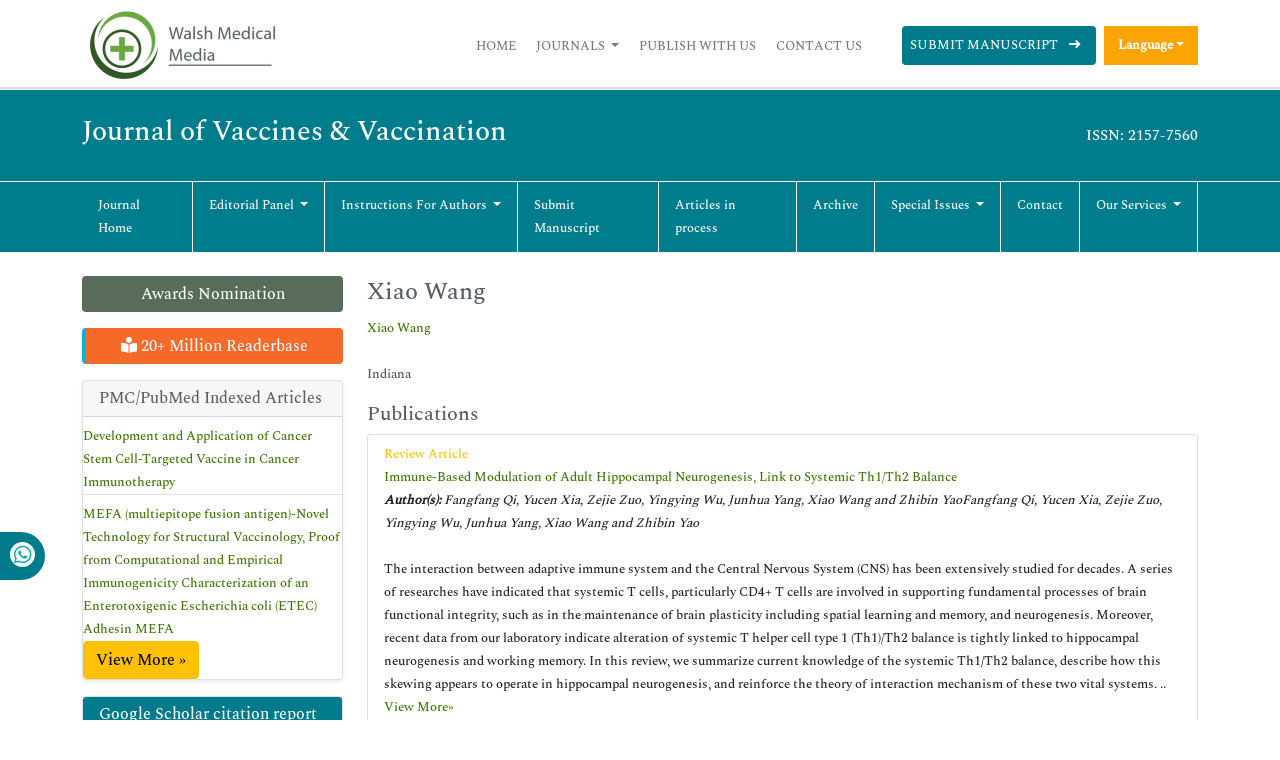

--- FILE ---
content_type: text/html; charset=UTF-8
request_url: https://www.walshmedicalmedia.com/author-profile/xiao-wang-386101
body_size: 7994
content:
<!DOCTYPE html>
<html>
<head>
<meta charset="utf-8">
<meta name="viewport" content="width=device-width, initial-scale=1">
<title>Xiao Wang | 386101</title>
<meta name="keywords" content="Xiao Wang, Walsh Medical Media" />
<meta name="description" content="Xiao Wang, Journal of Vaccines & Vaccination, 386101" />
<meta itemprop="name" content="Walsh Medical Media" />
<meta http-equiv="X-UA-Compatible" content="IE=edge">
<meta name="google-site-verification" content="YjHsSGOfJVjTiVTf6S4LqoaspPRh3ErDWaq1RaXtrAY" />
<meta name="ROBOTS" content="INDEX,FOLLOW">
<meta name="googlebot" content="INDEX,FOLLOW">
<meta name="author" content="https://www.walshmedicalmedia.com/author-profile/xiao-wang-386101" />
<meta name="format-detection" content="telephone=no" />
<link rel="shortcut icon" href="/assets/images/ico.png" />
<link rel="canonical" href="https://www.walshmedicalmedia.com/author-profile/xiao-wang-386101">
<link rel="alternate" href="https://www.walshmedicalmedia.com/author-profile/xiao-wang-386101" hreflang="en-us"/>
<link rel="stylesheet" type="text/css" href="/assets/lib/css/bootstrap.min.css">
<link rel="stylesheet" type="text/css" href="/assets/css/style.css">
<link rel="stylesheet" type="text/css" href="/assets/css/responsive.css">
<link rel="stylesheet" type="text/css" href="/assets/css/journalpage.css">
<link rel="stylesheet" href="https://pro.fontawesome.com/releases/v5.10.0/css/all.css" crossorigin="anonymous"/>
<link href="/assets/lib/css/font/font.css" rel="stylesheet">

<!-- Global site tag (gtag.js) - Google Analytics -->

<script async src="https://www.googletagmanager.com/gtag/js?id=G-HYJM65801X"></script>
<script>
  window.dataLayer = window.dataLayer || [];
  function gtag(){dataLayer.push(arguments);}
  gtag('js', new Date());

  gtag('config', 'G-HYJM65801X');
</script>
<!-- Schema structure: for Dynamic site -->
<script type="application/ld+json">
{
  "@context": "https://schema.org",
  "@type": "Organization",
  "url": "https://www.walshmedicalmedia.com/author-profile/xiao-wang-386101",
  "logo": "https://www.walshmedicalmedia.com/assets/images/walsh-medical-media-logo.png"
}
</script>

<meta property="og:title" content="Walsh Medical Media | WMM | Open Access Journals" />
<meta property="og:site_name" content="@WalshMedical" />
<meta property="og:url" content="https://www.walshmedicalmedia.com/" />
<meta property="og:description" content="Walsh Medical Media is a leading international open access journal publisher specializing in clinical, medical, biological, pharmaceutical and technology topics" />
<meta property="og:type" content="open access journals" />
<meta property="og:image" content="https://www.walshmedicalmedia.com/assets/images/walsh-medical-media-logo.png" />
<meta name="twitter:card" content="summary">
<meta name="twitter:site" content="@WalshMedical">
<meta name="twitter:title" content="Walsh Medical Media | WMM | Open Access Journals" />
<meta name="twitter:description" content="Walsh Medical Media is a leading international open access journal publisher specializing in clinical, medical, biological, pharmaceutical and technology topics." />
<meta name="twitter:image" content="https://www.walshmedicalmedia.com/assets/images/walsh-medical-media-logo.png">
 </head>
<body>
  

<header class="header-view">
    <div class="container">
        <div class="row">
            <div class="col-lg-12 col-md-12 d-flex flex-column justify-content-center">
                <nav class="navbar navbar-expand-lg p-0">
                    <a href="https://www.walshmedicalmedia.com/" title="Walsh Medical Media"><img src="/assets/images/walsh-medical-media-logo.png" alt="Walsh Medical Media"></a>
                    <button class="navbar-toggler toggle-view" type="button" data-bs-toggle="collapse" data-bs-target="#mainNavbar">
                        <i class="fa fa-bars" aria-hidden="true"></i>
                    </button>
                    <div class="collapse navbar-collapse justify-content-end" id="mainNavbar">
                        <ul class="navbar-nav header-links">
                            <li class="nav-item">
                                <a class="nav-link" href="https://www.walshmedicalmedia.com/" title="Click here">Home</a>
                            </li>
                            <li class="nav-item dropdown">
                                <a class="nav-link dropdown-toggle own-journal" href="#" id="navbarDropdownMenuLink" data-toggle="dropdown" aria-haspopup="true" aria-expanded="false">
                                    Journals
                                </a>
                                <ul class="dropdown-menu custom-dropdown" aria-labelledby="navbarDropdownMenuLink">
                                    <li><a class="dropdown-item" href="https://www.walshmedicalmedia.com/scientific-journals-list.html" title="Click here">A-Z Journals</a></li>
                                    <li><a class="dropdown-item" href="https://www.walshmedicalmedia.com/open-access-journals-list.html" title="Click here">Browse By Subject</a></li>
                                </ul>
                            </li>
                            <li class="nav-item">
                                <a class="nav-link" href="https://www.walshmedicalmedia.com/publish-with-us.html" title="Click here">Publish With Us</a>
                            </li>
                            <li class="nav-item">
                                <a class="nav-link" href="https://www.walshmedicalmedia.com/contact-us.html" title="Click here">Contact Us</a>
                            </li>
                        </ul>
                        <ul class="navbar-nav manuscript">
						
                            <li class="nav-item">
                                                                <a class="nav-link" href="https://www.walshmedicalmedia.com/submissions/vaccines-vaccination.html" title="Click here">Submit Manuscript <i class="fa fa-long-arrow-right px-2" aria-hidden="true"></i></a>
                            </li>
                        </ul>
 
                             
                          <!---languages drop down---->
                              <div class="nav-item dropdown multi_lang j_multi_lang">
                                    <a class="nav-link dropdown-toggle" href="#" id="multi_lang" role="button" data-toggle="dropdown" aria-haspopup="true" aria-expanded="false">Language</a>
                                    <div class="dropdown-menu" aria-labelledby="">
                                                                            <a class="dropdown-item" href="https://spanish.walshmedicalmedia.com/author-profile/xiao-wang-386101" title="Spanish">
                                        <img src="/admin/flags/spain.png">Spanish                                        </a>
                                                                            <a class="dropdown-item" href="https://chinese.walshmedicalmedia.com/author-profile/xiao-wang-386101" title="Chinese">
                                        <img src="/admin/flags/china.png">Chinese                                        </a>
                                                                            <a class="dropdown-item" href="https://russian.walshmedicalmedia.com/author-profile/xiao-wang-386101" title="Russian">
                                        <img src="/admin/flags/russia.png">Russian                                        </a>
                                                                            <a class="dropdown-item" href="https://german.walshmedicalmedia.com/author-profile/xiao-wang-386101" title="German">
                                        <img src="/admin/flags/germany.png">German                                        </a>
                                                                            <a class="dropdown-item" href="https://french.walshmedicalmedia.com/author-profile/xiao-wang-386101" title="French">
                                        <img src="/admin/flags/france.png">French                                        </a>
                                                                            <a class="dropdown-item" href="https://japanese.walshmedicalmedia.com/author-profile/xiao-wang-386101" title="Japanese">
                                        <img src="/admin/flags/japan.png">Japanese                                        </a>
                                                                            <a class="dropdown-item" href="https://portuguese.walshmedicalmedia.com/author-profile/xiao-wang-386101" title="Portuguese">
                                        <img src="/admin/flags/portugal.png">Portuguese                                        </a>
                                                                            <a class="dropdown-item" href="https://hindi.walshmedicalmedia.com/author-profile/xiao-wang-386101" title="Hindi">
                                        <img src="/admin/flags/india.png">Hindi                                        </a>
                                                                            <a class="dropdown-item" href="https://telugu.walshmedicalmedia.com/author-profile/xiao-wang-386101" title="Telugu">
                                        <img src="/admin/flags/india.png">Telugu                                        </a>
                                                                            <a class="dropdown-item" href="https://tamil.walshmedicalmedia.com/author-profile/xiao-wang-386101" title="Tamil">
                                        <img src="/admin/flags/india.png">Tamil                                        </a>
                                                                        </div>
                                </div>
                            <!---languages drop down---->
                         						 
                    </div>
                </nav>
            </div>
        </div>
    </div>
</header>



<section class="journal-navbar" id="sticky-navbar">
    <div class="container">
        <div class="col-md-12 py-4">
            <div class="journal-heading-issn">
                <h1>Journal of Vaccines & Vaccination</h1>
                <p>ISSN: 2157-7560</p>
            </div>
        </div>
    </div>
    <!-- journal nav-bar -->
    <header class="journal-navbar">
        <div class="container">
            <div class="row">
                <div class="col-lg-12 col-md-12">
                    <nav class="navbar navbar-expand-lg p-0">
                        <button class="navbar-toggler journal-toggle-view" type="button" data-bs-toggle="collapse" data-bs-target="#customNavbar">
                            <i class="fa fa-bars" aria-hidden="true"></i>
                        </button>
                        <div class="collapse navbar-collapse" id="customNavbar">
                            <ul class="navbar-nav journal-navbar-list">
                                <li class="nav-item">
                                    <a class="nav-link" href="https://www.walshmedicalmedia.com/vaccines-vaccination.html" title="Click here">Journal Home</a>
                                </li>
                                <li class="nav-item dropdown">
                                    <a class="nav-link dropdown-toggle" href="#" id="navbarDropdownMenuLink" data-toggle="dropdown" aria-haspopup="true" aria-expanded="false">
                                        Editorial panel
                                    </a>
                                    <ul class="dropdown-menu journal-custom-dropdown" aria-labelledby="navbarDropdownMenuLink">
                                        <li><a class="dropdown-item" href="https://www.walshmedicalmedia.com/vaccines-vaccination/editor-in-chief.html" title="Click here">Editor-in-chief</a></li>
                                        <li><a class="dropdown-item" href="https://www.walshmedicalmedia.com/vaccines-vaccination/editorial-board.html" title="Click here">Editor Board</a></li>
                                    </ul>
                                </li>
                                <li class="nav-item dropdown">
                                    <a class="nav-link dropdown-toggle" href="#" id="navbarDropdownMenuLink" data-toggle="dropdown" aria-haspopup="true" aria-expanded="false">
                                        Instructions for Authors
                                    </a>
                                    <ul class="dropdown-menu journal-custom-dropdown" aria-labelledby="navbarDropdownMenuLink">
                                        <li><a class="dropdown-item" href="https://www.walshmedicalmedia.com/vaccines-vaccination/instructionsforauthors.html" title="Click here">Instructions for Authors</a></li>
                                                                                <li><a class="dropdown-item" href="https://www.walshmedicalmedia.com/vaccines-vaccination/ethical-malpractices.html" title="Click here">Publication ethics & malpractice statement</a></li>
                                                                            </ul>
                                </li>
                                <li class="nav-item">
                                    <a class="nav-link" href="https://www.walshmedicalmedia.com/vaccines-vaccination/submit-manuscript.html" title="Click here">Submit Manuscript</a>
                                </li>
                                <li class="nav-item">
                                    <a class="nav-link" href="https://www.walshmedicalmedia.com/vaccines-vaccination/inpress.html" title="Articles in process" style="text-transform:inherit;">Articles in process</a>
                                </li>
<!--
                                <li class="nav-item">
                                    <a class="nav-link" href="https://www.walshmedicalmedia.com/vaccines-vaccination/current-issue.html" title="Click here">Current Issue</a>
                                </li>
-->
                                <li class="nav-item">
                                    <a class="nav-link" href="https://www.walshmedicalmedia.com/vaccines-vaccination/archive.html" title="Click here">Archive</a>
                                </li>
                                <li class="nav-item dropdown">
                                    <a class="nav-link dropdown-toggle" href="#" id="navbarDropdownMenuLink" data-toggle="dropdown" aria-haspopup="true" aria-expanded="false">
                                        Special Issues
                                    </a>
                                    <ul class="dropdown-menu journal-custom-dropdown" aria-labelledby="navbarDropdownMenuLink">
                                        <li><a class="dropdown-item" href="https://www.walshmedicalmedia.com/vaccines-vaccination/guidelines.html" title="Click here">Guidelines</a></li>
                                        <li><a class="dropdown-item" href="https://www.walshmedicalmedia.com/vaccines-vaccination/upcoming-special-issues.html" title="Click here">Upcoming Special Issues</a></li>
                                    </ul>
                                </li>
                                <li class="nav-item">
                                    <a class="nav-link" href="https://www.walshmedicalmedia.com/vaccines-vaccination/contact.html" title="Click here">Contact</a>
                                </li>
                              <li class="nav-item dropdown">
                                    <a class="nav-link dropdown-toggle" href="#" id="navbarDropdownMenuLink" data-toggle="dropdown" aria-haspopup="true" aria-expanded="false">
                                        Our Services
                                    </a>
                                    <ul class="dropdown-menu journal-custom-dropdown" aria-labelledby="navbarDropdownMenuLink">
                                        <li><a class="dropdown-item" href="https://www.walshmedicalmedia.com/advertise.html" title="Click here">Advertise</a></li>
                                        <li><a class="dropdown-item" href="https://www.walshmedicalmedia.com/reprints.html" title="Click here">Reprints</a></li>
                                        <li><a class="dropdown-item" href="https://www.walshmedicalmedia.com/membership.html" title="Click here">Membership</a></li>
                                        <li><a class="dropdown-item" href="https://www.walshmedicalmedia.com/subscription.html" title="Click here">Subscription</a></li>
                                    </ul>
                                </li>
                            </ul>
                        </div>
                    </nav>
                </div>
            </div>
        </div>
    </header>
</section>


<script type="text/javascript">
function googleTranslateElementInit() {
  new google.translate.TranslateElement({pageLanguage: 'en'}, 'google_translate_element');
}
</script>

<script type="text/javascript" src="//translate.google.com/translate_a/element.js?cb=googleTranslateElementInit"></script>    <!-- main section -->
    <section class="py-2">
        <div class="container">
            <div class="row">
                <div class="col-lg-3 pt-3 order-last order-sm-first">
        <a href="https://www.walshmedicalmedia.com/vaccines-vaccination/awards-nomination.html" class="btn btn-info btn-block mb-3 border-0 border-left-4 border-info font-size-4 awards_link" ><i class="fa-light fa-award-simple"></i> Awards Nomination </a>
      

        <a href="https://www.walshmedicalmedia.com/vaccines-vaccination-online-visitors-readers-113.html" class="btn btn-warning btn-block mb-3 border-0 border-left-4 border-info font-size-4 reader_link"><i class="fas fa-book-reader"></i> 20+ Million Readerbase</a>
    <!------qrcode--------->
<!------qrcode end--------->    
          <div class="card shadow-sm sidebar mb-3">
        <h6 class="card-header pr-0">PMC/PubMed Indexed Articles</h6>
        <div class="list-group list-group-flush">
                     <div class="list-group-item p-0 pt-2 pl-2">
              <a class="deep-orange-400-before pr-2" href="https://www.ncbi.nlm.nih.gov/pmc/articles/PMC5800506/" title="Development and Application of Cancer Stem Cell-Targeted Vaccine in Cancer Immunotherapy" target="_blank">Development and Application of Cancer Stem Cell-Targeted Vaccine in Cancer Immunotherapy</a>
                           </div>							
                    <div class="list-group-item p-0 pt-2 pl-2">
              <a class="deep-orange-400-before pr-2" href="https://www.ncbi.nlm.nih.gov/pmc/articles/PMC5606245/" title="MEFA (multiepitope fusion antigen)-Novel Technology for Structural Vaccinology, Proof from Computational and Empirical Immunogenicity Characterization of an Enterotoxigenic Escherichia coli (ETEC) Adhesin MEFA" target="_blank">MEFA (multiepitope fusion antigen)-Novel Technology for Structural Vaccinology, Proof from Computational and Empirical Immunogenicity Characterization of an Enterotoxigenic Escherichia coli (ETEC) Adhesin MEFA</a>
               <p class="m-0 clearfix"><a href="https://www.ncbi.nlm.nih.gov/pmc/?term=J+Vaccines+Vaccin" target="_blank"><span class="btn btn-warning btn-xs float-right">View More &raquo;</span></a></p>            </div>							
                </div>							
      </div>
       
      <div class="card mb-3">
        <div class="card-header custom-header">
            <h6><a  target="_blank" href="https://scholar.google.com/citations?hl=en&view_op=list_works&gmla=AJsN-F7oCNjjGRnH9rG9lIy9OXHSJgLD_P2IkvtJmFl5r-i5gSVBZKjtjCGKqoHJQXP7guk0yItq4GdoMe3XRrJO0R0x_VVBK4ZahLWiD1NhC9Ats3KHvVU&user=mSixJHcAAAAJ" title="Click here">Google Scholar citation report</a></h6>
        </div>
        <div class="card-body custom-body">
                        <h6 style="font-weight:bold;">Citations : 2341</h6>
            <p><a  target="_blank" href="https://scholar.google.com/citations?hl=en&view_op=list_works&gmla=AJsN-F7oCNjjGRnH9rG9lIy9OXHSJgLD_P2IkvtJmFl5r-i5gSVBZKjtjCGKqoHJQXP7guk0yItq4GdoMe3XRrJO0R0x_VVBK4ZahLWiD1NhC9Ats3KHvVU&user=mSixJHcAAAAJ" title="Click here">Journal of Vaccines & Vaccination received 2341 citations as per Google Scholar report</a></p>
                        <div class="card shadow-sm sidebar mb-3">
                <a href="https://www.walshmedicalmedia.com/vaccines-vaccination/citations.html" title="Click here"><img src="https://www.walshmedicalmedia.com/admin/citation-images/journal-of-vaccines--vaccination-citation.PNG" alt="Journal of Vaccines & Vaccination" class="img-fluid p_rel" /></a>
            </div>
                    </div>
    </div>
   
        <div class="card mb-3">
        <div class="card-header custom-header">
            <h6><a href="https://publons.com/journal/26883/journal-of-vaccines-vaccination/" target="_blank" title="Click here">Journal of Vaccines & Vaccination peer review process verified at publons</a></h6>
        </div>
                <div class="card-body custom-body">
            <a href="https://publons.com/journal/26883/journal-of-vaccines-vaccination/" target="_blank" title="Click here"><img src="https://www.walshmedicalmedia.com/admin/publon-images/journal-of-vaccines--vaccination-publon.png" alt="Journal of Vaccines & Vaccination" class="p_rel w-100" height="250px"/></a>
        </div>
            </div>
    
<div class="card mb-3">
    <div class="card-body custom-body p-0">
        <div>
            <a href="https://www.walshmedicalmedia.com/vaccines-vaccination/advertising.html" title="Click here"><img src="https://www.walshmedicalmedia.com/assets/images/tower-banner.jpg" alt="Journal of Vaccines & Vaccination" class="img-fluid p_rel" width="100%" />
                <span class="p_abo cu_roundchip">
                    <span>
                        <h5><span>25+</span> Million Website Visitors</h5>
                                            </span>
                </span>
            </a>
        </div>
    </div>
</div>


<!-----supplimentary issues----> 
<!-----supplimentary issues end----> 


        <div class="card mb-3">
        <div class="card-header custom-header">
            <h6>Indexed In</h6>
        </div>
        <div class="card-body custom-body card-scroll">
            <ul class="list-unstyled index-list">
                                <li><i class="fa fa-angle-right"></i> Academic Journals Database </li>
                                <li><i class="fa fa-angle-right"></i> Open J Gate </li>
                                <li><i class="fa fa-angle-right"></i> Genamics JournalSeek </li>
                                <li><i class="fa fa-angle-right"></i> JournalTOCs </li>
                                <li><i class="fa fa-angle-right"></i> China National Knowledge Infrastructure (CNKI) </li>
                                <li><i class="fa fa-angle-right"></i> Scimago </li>
                                <li><i class="fa fa-angle-right"></i> Ulrich's Periodicals Directory </li>
                                <li><i class="fa fa-angle-right"></i> RefSeek </li>
                                <li><i class="fa fa-angle-right"></i> Hamdard University </li>
                                <li><i class="fa fa-angle-right"></i> EBSCO A-Z </li>
                                <li><i class="fa fa-angle-right"></i> OCLC- WorldCat </li>
                                <li><i class="fa fa-angle-right"></i> Publons </li>
                                <li><i class="fa fa-angle-right"></i> MIAR </li>
                                <li><i class="fa fa-angle-right"></i> University Grants Commission </li>
                                <li><i class="fa fa-angle-right"></i> Geneva Foundation for Medical Education and Research </li>
                                <li><i class="fa fa-angle-right"></i> Euro Pub </li>
                                <li><i class="fa fa-angle-right"></i> Google Scholar </li>
                            </ul>
        </div>
        <div class="card-footer custom-card-footer text-end">
            <a href="https://www.walshmedicalmedia.com/vaccines-vaccination/indexing.html">View More <i class="fa fa-long-arrow-right" aria-hidden="true"></i></a>
        </div>
    </div>

    <div class="card mb-3">
        <div class="card-header custom-header">
            <h6>Useful Links</h6>
        </div>
        <div class="card-body custom-body card-scroll">
            <ul class="list-unstyled index-list">
				<li><a  href="https://www.walshmedicalmedia.com/vaccines-vaccination/aim-and-scope.html" title="Click Here"><i class="fa fa-angle-right"></i> Aim and Scope</a></li>				
								<li><a  href="https://www.walshmedicalmedia.com/vaccines-vaccination/peer-review-process.html" title="Click Here"><i class="fa fa-angle-right"></i> Peer Review Process</a></li>				<!--<li><a  href="https://www.walshmedicalmedia.com/vaccines-vaccination/other-comments.html" title="Click Here"><i class="fa fa-angle-right"></i> Other Comments</a></li>-->
												
                <!--<li><a  href="https://www.walshmedicalmedia.com/vaccines-vaccination/advertising.html" title="Click Here"><i class="fa fa-angle-right"></i> Advertising</a></li>-->
								<li><a  href="https://www.walshmedicalmedia.com/vaccines-vaccination/citations.html" title="Click Here"><i class="fa fa-angle-right"></i> Citations Report</a></li>
												<li><a  href="https://www.walshmedicalmedia.com/vaccines-vaccination/indexing.html" title="Click Here"><i class="fa fa-angle-right"></i> Indexing and Archiving</a></li>
								<li><a  href="https://www.walshmedicalmedia.com/vaccines-vaccination/archive.html" title="Click Here"><i class="fa fa-angle-right"></i> Table of Contents</a></li>
				                <li><a  href="https://www.walshmedicalmedia.com/submissions/vaccines-vaccination.html" title="Click Here"><i class="fa fa-angle-right"></i> Submit Paper</a></li>
				<li><a  href="https://www.walshmedicalmedia.com/peer-review-tracking/" title="Click Here"><i class="fa fa-angle-right"></i> Track Your Paper</a></li>				
				                <li><a  href="https://www.walshmedicalmedia.com/funded-articles.html" title="Click Here"><i class="fa fa-angle-right"></i> Funded Work</a></li>
            </ul>
        </div>
    </div>

    <div class="card mb-3">
        <div class="card-header custom-header">
            <h6>Share This Page</h6>
        </div>
        <div class="card-body left-bar-social-links">
            <ul class="nav">
                <li><a class="nav-link" rel="noopener" href="https://www.facebook.com/sharer.php?u=https://www.walshmedicalmedia.com/author-profile/xiao-wang-386101" target="_blank" title="Share with Facebook"><i class="fab fa-facebook-f"></i></a></li>
                <li><a class="nav-link" rel="noopener" href="https://twitter.com/share?url=https://www.walshmedicalmedia.com/author-profile/xiao-wang-386101" target="_blank" title="Share with Twiter"><i class="fab fa-twitter"></i></a></li>
                <li><a class="nav-link" rel="noopener" href="https://www.linkedin.com/shareArticle?mini=true&url=https://www.walshmedicalmedia.com/author-profile/xiao-wang-386101" target="_blank" title="Share with Linkedin"><i class="fab fa-linkedin-in"></i></a></li>
                <li><a class="nav-link" rel="noopener" href="https://pinterest.com/pin/create/button/?url=https://www.walshmedicalmedia.com/author-profile/xiao-wang-386101" target="_blank" title="Share with Pinterest"><i class="fab fa-pinterest-p"></i></a></li>
                <li><a class="nav-link" rel="noopener" href="https://www.blogger.com/blog-this.g?u=https://www.walshmedicalmedia.com/author-profile/xiao-wang-386101" target="_blank" title="Share with Blogger"><i class="fab fa-blogger-b"></i></a></li>
            </ul>
        </div>
    </div>

<!--========== Recomended Conferences ==================-->
     
<!---------structured data for conferences end-->


<!--Twitter starting-->
<!--Twitter ending-->

<div class="card mb-3">
    <div class="card-header custom-header">
        <h6>Open Access Journals</h6>
    </div>
    <div class="card-body custom-body card-scroll">
        <ul class="list-unstyled index-list">
                    <li><i class="fa fa-angle-right"></i><a href="https://www.walshmedicalmedia.com/agri-and-aquaculture-journals.html" title="Click here"> Agri and Aquaculture </a></li>
                    <li><i class="fa fa-angle-right"></i><a href="https://www.walshmedicalmedia.com/biochemistry-journals.html" title="Click here"> Biochemistry </a></li>
                    <li><i class="fa fa-angle-right"></i><a href="https://www.walshmedicalmedia.com/bioinformatics-and-systems-biology-journals.html" title="Click here"> Bioinformatics & Systems Biology </a></li>
                    <li><i class="fa fa-angle-right"></i><a href="https://www.walshmedicalmedia.com/business-and-management-journals.html" title="Click here"> Business & Management </a></li>
                    <li><i class="fa fa-angle-right"></i><a href="https://www.walshmedicalmedia.com/chemistry-journals.html" title="Click here"> Chemistry </a></li>
                    <li><i class="fa fa-angle-right"></i><a href="https://www.walshmedicalmedia.com/clinical-sciences-journals.html" title="Click here"> Clinical Sciences </a></li>
                    <li><i class="fa fa-angle-right"></i><a href="https://www.walshmedicalmedia.com/engineering-journals.html" title="Click here"> Engineering </a></li>
                    <li><i class="fa fa-angle-right"></i><a href="https://www.walshmedicalmedia.com/food-and-nutrition-journals.html" title="Click here"> Food & Nutrition </a></li>
                    <li><i class="fa fa-angle-right"></i><a href="https://www.walshmedicalmedia.com/general-science-journals.html" title="Click here"> General Science </a></li>
                    <li><i class="fa fa-angle-right"></i><a href="https://www.walshmedicalmedia.com/genetics-and-molecular-biology-journals.html" title="Click here"> Genetics & Molecular Biology </a></li>
                    <li><i class="fa fa-angle-right"></i><a href="https://www.walshmedicalmedia.com/immunology-and-microbiology-journals.html" title="Click here"> Immunology & Microbiology </a></li>
                    <li><i class="fa fa-angle-right"></i><a href="https://www.walshmedicalmedia.com/medical-sciences-journals.html" title="Click here"> Medical Sciences </a></li>
                    <li><i class="fa fa-angle-right"></i><a href="https://www.walshmedicalmedia.com/neuroscience-and-psychology-journals.html" title="Click here"> Neuroscience & Psychology </a></li>
                    <li><i class="fa fa-angle-right"></i><a href="https://www.walshmedicalmedia.com/nursing-and-health-care-journals.html" title="Click here"> Nursing & Health Care </a></li>
                    <li><i class="fa fa-angle-right"></i><a href="https://www.walshmedicalmedia.com/pharmaceutical-sciences-journals.html" title="Click here"> Pharmaceutical Sciences </a></li>
            
        </ul>
    </div>
     <div class="card-footer custom-card-footer text-end">
            <a href="https://www.walshmedicalmedia.com/open-access-journals-list.html">View More <i class="fa fa-long-arrow-right" aria-hidden="true"></i></a>
        </div>
</div>

	<!--==========relevant topics==================-->
	
</div>                <div class="col-lg-9">
                <h2 class="mt-3">Xiao Wang</h2>        
				<div class="row mb-3">
					<!--<div class="col col-sm-2">
						<img src="https://www.walshmedicalmedia.com/admin/author-photos/"  alt="Xiao Wang" width="100" height="100" title="Xiao Wang" class="img-thumbnail img-fluid">
					</div>-->

					<div class="col col-sm-10">
						<p class="card-text font-size-3">
						<a href="https://www.walshmedicalmedia.com/author-profile/xiao-wang-386101" title="Xiao Wang">Xiao Wang</a><br>	
					    												<br>Indiana						                            
                            
						</p>
					</div>
				</div>
								
					
				<h5 class="heading-bullet border-orange-800-before">Publications</h5>
								<ul class="list-group">
				<li class="list-group-item">
				  <div class="row">
					<div class="col-md-12">
					  <p> <span class="mb-1 font-size-2 text-warning">Review Article</span><br/>
												<a href="https://www.walshmedicalmedia.com/open-access/immunebased-modulation-of-adult-hippocampal-neurogenesis-link-to-systemic-th1th2-balance-2157-7560-1000274.pdf" title="Immune-Based Modulation of Adult Hippocampal Neurogenesis, Link to Systemic Th1/Th2 Balance">Immune-Based Modulation of Adult Hippocampal Neurogenesis, Link to Systemic Th1/Th2 Balance </a>						<br><em><strong>Author(s):</strong> Fangfang Qi, Yucen Xia, Zejie Zuo, Yingying Wu, Junhua Yang, Xiao Wang and Zhibin YaoFangfang Qi, Yucen Xia, Zejie Zuo, Yingying Wu, Junhua Yang, Xiao Wang and Zhibin Yao </em>            
						<br>
												<br>
				 The interaction between adaptive immune system and the Central Nervous System (CNS) has been extensively studied for decades. A series of researches have indicated that systemic T cells, particularly CD4+ T cells are involved in supporting fundamental processes of brain functional integrity, such as in the maintenance of brain plasticity including spatial learning and memory, and neurogenesis. Moreover, recent data from our laboratory indicate alteration of systemic T helper cell type 1 (Th1)/Th2 balance is tightly linked to hippocampal neurogenesis and working memory. In this review, we summarize current knowledge of the systemic Th1/Th2 balance, describe how this skewing appears to operate in hippocampal neurogenesis, and reinforce the theory of interaction mechanism of these two vital systems. .. <a href="https://www.walshmedicalmedia.com/abstract/immunebased-modulation-of-adult-hippocampal-neurogenesis-link-to-systemic-th1th2-balance-11042.html" title="Click here">View More&raquo;</a>
				  <br>
												<strong>DOI:</strong>
												<a href="https://doi.org/10.4172/2157-7560.1000274" title="Click here"> 10.4172/2157-7560.1000274 </a>
																	  </p>
					  <p class="card-text d-flex justify-content-start custom-archor">
												<a href="https://www.walshmedicalmedia.com/abstract/immunebased-modulation-of-adult-hippocampal-neurogenesis-link-to-systemic-th1th2-balance-11042.html" title="Abstract" class="card-link"><i class="fas fa-file-alt"></i> Abstract</a>
																								<a href="https://www.walshmedicalmedia.com/open-access/immunebased-modulation-of-adult-hippocampal-neurogenesis-link-to-systemic-th1th2-balance-2157-7560-1000274.pdf" title="PDF" class="card-link"><i class="fas fa-file-pdf"></i> PDF</a>
											  </p>
					</div>
				  </div>
				</li>
			  </ul>
			          
                </div>
            </div>
        </div>
    </section>
    <!-- main section -->
<!-- Whatsapp -->
<div class="whatup">
<ul>
<li><a href="tel:+44 1687550021">+44 1848450039 <i class="fab fa-whatsapp" aria-hidden="true"></i></a></li>
</ul>
</div> 
<section>
    <footer>
        <div class="custom-footer">
            <div class="container">
                <div class="row">
                    <div class="col-md-3 md-margin-bottom-40">
                        <a download="" href="/"><img id="logo-footer" src="/assets/images/footer-logo.png" alt="Walsh Medical Media" width="220px;"></a>
                        <p class="py-3">Walsh Medical Media is a global leader in open access publishing, dedicated to advancing the frontiers of science and technology. We specialize in publishing peer-reviewed, high-impact journals across diverse fields including clinical research, life sciences, biomedical technology, and emerging areas of scientific innovation. </br>It is dedicated to connecting research with real-world practice, helping scientists, clinicians, and technologists share their knowledge and make advancements that positively impact society.</p>
                    </div>
                    <div class="col-md-3 md-margin-bottom-40">
                        <div class="headline">
                            <h2>Useful Links</h2>
                        </div>
                        <ul class="list-unstyled link-list">
                            <li><a href="https://www.walshmedicalmedia.com/" title="Click here">Home</a><i class="fa fa-angle-right"></i></li>
                            <li><a href="https://www.walshmedicalmedia.com/open-access-journals-list.html" title="Click here">Journals</a><i class="fa fa-angle-right"></i></li>
                            <li><a href="https://www.walshmedicalmedia.com/publish-with-us.html" title="Click here">Publish With Us</a><i class="fa fa-angle-right"></i></li>
                            <li><a href="https://www.walshmedicalmedia.com/contact-us.html" title="Click here">Contact Us</a><i class="fa fa-angle-right"></i></li>
                        </ul>
                    </div>
                    <div class="col-md-4 map-img md-margin-bottom-40">
                        <div class="headline">
                            <h2>Contact Us</h2>
                        </div>
                        <address>
                            Address:<br>
                            Office 317 Boundary House ,<br>
                            Cricket Field Road, Uxbridge,<br>
                            UB8 1QG, London UK<br>
							E-mail: <a href="mailto:wwwmanuscripts@journalsci.org">wwwmanuscripts@journalsci.org</a><br>
							Whatsapp No: +44 1848450039
							            
                        </address>
                    </div>
                     <div class="col-md-2 md-margin-bottom-40">
                        <div class="headline">
                            <h2>Connect</h2>
                        </div>
                        <ul class="list-unstyled link-list1">
                            <li><a target="_blank" href="https://www.facebook.com/profile.php?id=100088953883924" title="Click here"><i class="fab fa-facebook"></i> facebook</a></li>
                            <li><i class="fab fa-twitter"></i><a target="_blank" href="https://x.com/WalshMedical" title="Click here"> Twitter</a></li>
                            <li><a target="_blank" href="https://www.instagram.com/walsh.medicalmedia/" title="Click here"><i class="fab fa-instagram"></i> Instagram</a></li>
                            <li><a target="_blank" href="https://www.linkedin.com/company/82806528/admin/page-posts/published/" title="Click here"><i class="fab fa-linkedin" aria-hidden="true"></i>LinkedIn</a></li>
                        </ul>
                    </div>
                </div>
            </div>
        </div>
        <div class="copyright">
            <div class="container">
                <div class="row">
                    <div class="col-md-12">
                        <p>
                            Copyright &copy; 2026 <a href="https://www.walshmedicalmedia.com/" title="Click here">Walsh Medical Media</a>
                        </p>
                    </div>
                </div>
            </div>
        </div>
    </footer>
    <a download="" id="back-to-top" href="#" class="btn btn-dark btn-lg back-to-top text-white" role="button">
        <i class="fa fa-chevron-up"></i>
    </a>
	</section>
	
	<!--  scripts -->
<script src="/assets/lib/js/jquery.min.js"></script>
<script src="/assets/lib/js/bootstrap.bundle.min.js"></script>
<!-- <script src="https://maxcdn.bootstrapcdn.com/bootstrap/4.0.0/js/bootstrap.min.js"></script> -->
<script src="/assets/lib/js/popper.min.js"></script>
<script src="/assets/lib/js/bootstrap.min.js"></script> 
  <!-- end -->
   
    <script type="text/javascript">
    $(document).ready(function() {
        $(window).scroll(function() {
            if ($(this).scrollTop() > 100) {
                $("#back-to-top").fadeIn();
                $("#sticky-navbar").addClass('sticky');
            } else {
                $("#back-to-top").fadeOut();
                $("#sticky-navbar").removeClass('sticky')
            }
        });
        // scroll body to 0px on click
        $("#back-to-top").click(function() {
            $("body,html").animate({
                    scrollTop: 0,
                },
                400
            );
            return false;
        });
    });
    </script>
<!------autosuggest search---->
<!-- <script language="javascript" type="text/javascript">
	$("#keyword").coolautosuggest({
		url: "https://www.walshmedicalmedia.com/author-names.php?chars=",
		minChars: 3,
	});
</script> -->
<script>
    $('[data-toggle="popover"]').popover();
    
   
</script>

<!--  <script>window.$zoho=window.$zoho || {};$zoho.salesiq=$zoho.salesiq||{ready:function(){}}</script><script id="zsiqscript" src="https://salesiq.zohopublic.in/widget?wc=siq32c23cbd1afd2fb6a3a51fe5729da863c9d1f387459c7e34d47cbb5dca3a0fb2" defer></script> -->

 
    
<script defer src="https://static.cloudflareinsights.com/beacon.min.js/vcd15cbe7772f49c399c6a5babf22c1241717689176015" integrity="sha512-ZpsOmlRQV6y907TI0dKBHq9Md29nnaEIPlkf84rnaERnq6zvWvPUqr2ft8M1aS28oN72PdrCzSjY4U6VaAw1EQ==" data-cf-beacon='{"version":"2024.11.0","token":"9febd0e0ceeb49d4a13d5cd3e4893732","r":1,"server_timing":{"name":{"cfCacheStatus":true,"cfEdge":true,"cfExtPri":true,"cfL4":true,"cfOrigin":true,"cfSpeedBrain":true},"location_startswith":null}}' crossorigin="anonymous"></script>
</body>
</html>


--- FILE ---
content_type: text/css
request_url: https://www.walshmedicalmedia.com/assets/css/journalpage.css
body_size: 841
content:
.journal-navbar h1 {
    color: #fff;
}

.sticky {
    position: fixed;
    top: 0;
    width: 100%;
    z-index: 2;
    transition: all 0.5s ease 0s;
}

.journal-navbar p {
    margin: 0;
    color: #fff;
    font-size: 15px;
}

.journal-heading-issn {
    display: flex;
    justify-content: space-between;
    align-content: center;
    align-items: center;

}

.journal-navbar {
    background-color: rgb(0, 125, 141);
    border-top: 1px solid #fff;
    /*padding: 11px 0;*/
    z-index: 9999;
}

.journal-navbar-list li a {
    color: #fff !important;
    font-size: 0.8rem;
    text-transform: capitalize;
    font-weight: lighter;
    padding: 0 !important;
}

.journal-navbar-list li:hover {
    background-color: #fff;
    cursor: pointer;
}

.journal-navbar-list li:hover a {
    color: #7b7979 !important;
    text-decoration: none !important;
}

.journal-navbar-list {
    /*justify-content: space-between;*/
    width: 100%;
}

.journal-navbar-list li {
    border-right: 1px solid rgb(255, 255, 255);
    padding: 12px 16px;

}

.journal-custom-dropdown {
    top: 100%;
}

.journal-custom-dropdown li {
    padding: 0;
}

.journal-custom-dropdown li a {
    color: #7b7979 !important;
    padding: 2px 14px 0px 10px !important;
    text-align: inherit;
}

.journal-custom-dropdown li:hover {
    background-color: rgb(235 235 235);
}

.journal-custom-dropdown li:hover a {
    color: #7b7979 !important;
}

.journal-custom-dropdown li a:active {
    background-color: rgb(235 235 235);
}

/*.journal-navbar-list li a:hover {
    color: #fff;
}*/

.journal-navbar-list li a:active {
    color: #fff;
}

.journal-navbar-list li a:focus {
    color: #fff;
}

.journal-toggle-view i {
    color: #fff;
}

.journal-toggle-view:focus {
    box-shadow: none;
}

.custom-header {
    background-color: rgb(0, 123, 139);
}

.custom-header h6 {
    color: #fff;
    margin: 0;
}

.custom-header h6 a {
    color: #fff !important;
    text-decoration: none !important;
}

.custom-body {
    padding: 10px;
}

.custom-body p a {
    color: #555;
    text-decoration: none;
}

.custom-body p a:hover {
    text-decoration: underline;
}

.custom-card-footer {
    background-color: rgb(0, 123, 139);
}

.custom-card-footer a {
    text-decoration: none;
    color: #fff !important;
}

.index-list li a {
    text-decoration: none;
    color: #555 !important;
}

.index-list li a:hover {
    color: #007b8b;
    text-decoration: underline;
}

.index-list {
    margin: 0;
}

.index-list li i {
    font-size: 13px;
    font-weight: 700;
    color: rgb(0, 123, 139);
}

.left-bar-social-links {
    padding: 16px 0 16px 0;
    text-align: center;
    display: flex;
    justify-content: center;
}

.left-bar-social-links li a:hover {
    color: #fff;
}

.left-bar-social-links li a i {
    width: 12px;
    height: 12px;
}

.left-bar-social-links li:nth-child(1) {
    background-color: #3b5998;
    border: 1px solid #3b5998;
    transition: 1s ease-in-out;
    border-radius: 3px;
}

.left-bar-social-links li:nth-child(1) a {
    color: #fff !important;
    transition: 1s ease-in-out;
}

.left-bar-social-links li:hover:nth-child(1) {
    border: 1px solid #3b5998;
    background-color: transparent;
    transition: 1s ease-in-out;
    border-radius: 3px;
}

.left-bar-social-links li:hover:nth-child(1) a {
    color: #3b5998 !important;
    transition: 1s ease-in-out;
}


.left-bar-social-links li:nth-child(2) {
    background-color: #1da1f2;
    border: 1px solid #1da1f2;
    border-radius: 3px;
    transition: 1s ease-in-out;
    margin: 0 0 0 2px;
}

.left-bar-social-links li:nth-child(2) a {
    color: #fff !important;
    transition: 1s ease-in-out;
}

.left-bar-social-links li:hover:nth-child(2) {
    border: 1px solid #1da1f2;
    background-color: transparent;
    transition: 1s ease-in-out;
    border-radius: 3px;
}

.left-bar-social-links li:hover:nth-child(2) a {
    color: #1da1f2 !important;
    transition: 1s ease-in-out;
}


.left-bar-social-links li:nth-child(3) {
    background-color: #0077b5;
    border: 1px solid #0077b5;
    border-radius: 3px;
    transition: 1s ease-in-out;
    margin: 0 0 0 2px;
}

.left-bar-social-links li:nth-child(3) a {
    color: #fff !important;
    transition: 1s ease-in-out;
}

.left-bar-social-links li:hover:nth-child(3) {
    border: 1px solid #0077b5;
    background-color: transparent;
    transition: 1s ease-in-out;
    border-radius: 3px;
}

.left-bar-social-links li:hover:nth-child(3) a {
    color: #0077b5 !important;
    transition: 1s ease-in-out;
}

.left-bar-social-links li:nth-child(4) {
    background-color: #bd081c;
    border: 1px solid #bd081c;
    border-radius: 3px;
    transition: 1s ease-in-out;
    margin: 0 0 0 2px;
}

.left-bar-social-links li:nth-child(4) a {
    color: #fff !important;
    transition: 1s ease-in-out;
}

.left-bar-social-links li:hover:nth-child(4) {
    border: 1px solid #bd081c;
    background-color: transparent;
    transition: 1s ease-in-out;
    border-radius: 3px;
}

.left-bar-social-links li:hover:nth-child(4) a {
    color: #bd081c !important;
    transition: 1s ease-in-out;
}

.left-bar-social-links li:nth-child(5) {
    background-color: #f57d00;
    border: 1px solid #f57d00;
    border-radius: 3px;
    transition: 1s ease-in-out;
    margin: 0 0 0 2px;
}

.left-bar-social-links li:nth-child(5) a {
    color: #fff !important;
    transition: 1s ease-in-out;
}

.left-bar-social-links li:hover:nth-child(5) {
    border: 1px solid #f57d00;
    background-color: transparent;
    transition: 1s ease-in-out;
    border-radius: 3px;
}

.left-bar-social-links li:hover:nth-child(5) a {
    color: #f57d00 !important;
    transition: 1s ease-in-out;
}


/*special issue*/
.profile-button a {
    background-color: rgb(0, 123, 139) !important;
    color: #fff !important;
    border-radius: 4px;
    padding: 5px;
    cursor: pointer;

}

.profile-button a:hover {
    text-decoration: none !important;
}

.popover {
    max-width: 50%;
    margin-left: 0.5rem;
    font-size: 12px;
}

.popover-header {
    padding: 0 13px 0 13px;
    margin-bottom: 0;
    font-size: .9rem;
    color: #212529;
}

.popover-body {
    padding: 0.5rem 0.75rem;
    color: #212529;
}

.bs-popover-right .arrow {
    left: calc((0.5rem + 1px) * -1);
    width: 0.5rem;
    height: 1rem;
    margin: 0.3rem 0;
    position: absolute;
    display: block;
}

.bs-popover-right .arrow:before {
    content: "";
    position: absolute;
    left: 0;
    display: block;
    border-right-color: rgba(0, 0, 0, .25) !important;
    border-color: transparent;
    border-style: solid;
    border-width: 0.5rem 0.5rem 0.5rem 0;
}

.bs-popover-right .arrow:after {
    content: "";
    position: absolute;
    left: 1px;
    display: block;
    border-right-color: #fff !important;
    border-width: 0.5rem 0.5rem 0.5rem 0;
    border-color: transparent;
    border-style: solid;
}

.bs-popover-top.popover {
    top: -2% !important;
}


.bs-popover-top .arrow {
    bottom: calc((0.5rem + 1px) * -1);
    position: absolute;
    display: block;
    width: 1rem;
    height: .5rem;
    margin: 0 .3rem;
}


.bs-popover-top .arrow:before {
    content: "";
    position: absolute;
    bottom: 0;
    display: block;
    border-top-color: rgba(0, 0, 0, .25) !important;
    border-color: transparent;
    border-style: solid;
    border-width: .5rem .5rem 0;
}

.bs-popover-top .arrow:after {
    content: "";
    position: absolute;
    bottom: 1px;
    display: block;
    border-top-color: #fff !important;
    border-width: .5rem .5rem 0;
    border-color: transparent;
    border-style: solid;
}

/*special issue*/
